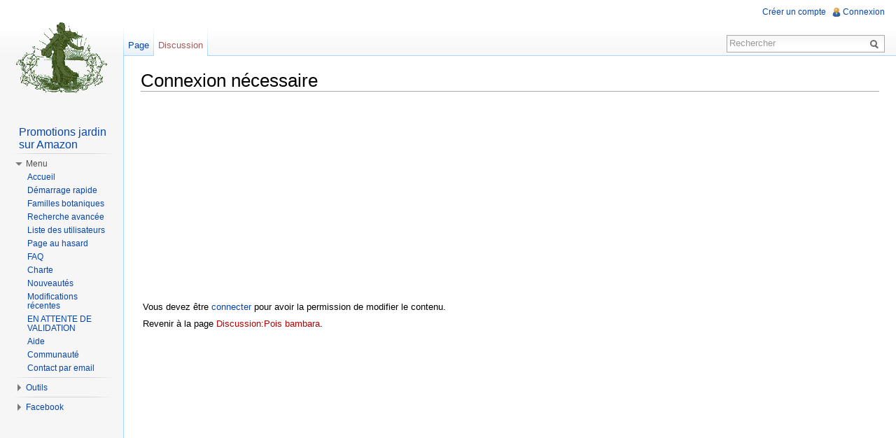

--- FILE ---
content_type: text/html; charset=utf-8
request_url: https://www.google.com/recaptcha/api2/aframe
body_size: 268
content:
<!DOCTYPE HTML><html><head><meta http-equiv="content-type" content="text/html; charset=UTF-8"></head><body><script nonce="omMx4x9ZLbWRBETXaE78WA">/** Anti-fraud and anti-abuse applications only. See google.com/recaptcha */ try{var clients={'sodar':'https://pagead2.googlesyndication.com/pagead/sodar?'};window.addEventListener("message",function(a){try{if(a.source===window.parent){var b=JSON.parse(a.data);var c=clients[b['id']];if(c){var d=document.createElement('img');d.src=c+b['params']+'&rc='+(localStorage.getItem("rc::a")?sessionStorage.getItem("rc::b"):"");window.document.body.appendChild(d);sessionStorage.setItem("rc::e",parseInt(sessionStorage.getItem("rc::e")||0)+1);localStorage.setItem("rc::h",'1765278112120');}}}catch(b){}});window.parent.postMessage("_grecaptcha_ready", "*");}catch(b){}</script></body></html>

--- FILE ---
content_type: text/javascript; charset=utf-8
request_url: https://www.semeur.fr/wiki/load.php?debug=false&lang=fr&modules=startup&only=scripts&skin=vector&*
body_size: 3575
content:
function isCompatible(ua){if(ua===undefined){ua=navigator.userAgent;}return!((ua.indexOf('MSIE')!==-1&&parseFloat(ua.split('MSIE')[1])<6)||(ua.indexOf('Firefox/')!==-1&&parseFloat(ua.split('Firefox/')[1])<3)||ua.match(/BlackBerry[^\/]*\/[1-5]\./)||ua.match(/webOS\/1\.[0-4]/)||ua.match(/PlayStation/i)||ua.match(/SymbianOS|Series60/)||ua.match(/NetFront/)||ua.match(/Opera Mini/)||ua.match(/S40OviBrowser/));}var startUp=function(){mw.config=new mw.Map(true);mw.loader.addSource({"local":{"loadScript":"/wiki/load.php","apiScript":"/wiki/api.php"}});mw.loader.register([["site","1448204660",[],"site"],["noscript","1448204660",[],"noscript"],["startup","1765277316",[],"startup"],["filepage","1448204660"],["user.groups","1448204660",[],"user"],["user","1448204660",[],"user"],["user.cssprefs","1448204660",["mediawiki.user"],"private"],["user.options","1448204660",[],"private"],["user.tokens","1448204660",[],"private"],["mediawiki.language.data","1764611302",["mediawiki.language.init"]],[
"skins.cologneblue","1448204660"],["skins.modern","1448204660"],["skins.monobook","1448204660"],["skins.vector","1448204660"],["skins.vector.beta","1448204660"],["skins.vector.js","1448204660",["jquery.delayedBind"]],["skins.vector.collapsibleNav","1765276299",["jquery.client","jquery.cookie","jquery.tabIndex"]],["jquery","1448204660"],["jquery.appear","1448204660"],["jquery.arrowSteps","1448204660"],["jquery.async","1448204660"],["jquery.autoEllipsis","1448204660",["jquery.highlightText"]],["jquery.badge","1448204660",["mediawiki.language"]],["jquery.byteLength","1448204660"],["jquery.byteLimit","1448204660",["jquery.byteLength"]],["jquery.checkboxShiftClick","1448204660"],["jquery.chosen","1448204660"],["jquery.client","1448204660"],["jquery.color","1448204660",["jquery.colorUtil"]],["jquery.colorUtil","1448204660"],["jquery.cookie","1448204660"],["jquery.delayedBind","1448204660"],["jquery.expandableField","1448204660",["jquery.delayedBind"]],["jquery.farbtastic","1448204660",[
"jquery.colorUtil"]],["jquery.footHovzer","1448204660"],["jquery.form","1448204660"],["jquery.getAttrs","1448204660"],["jquery.hidpi","1448204660"],["jquery.highlightText","1448204660",["jquery.mwExtension"]],["jquery.hoverIntent","1448204660"],["jquery.json","1448204660"],["jquery.localize","1448204660"],["jquery.makeCollapsible","1765276299"],["jquery.mockjax","1448204660"],["jquery.mw-jump","1448204660"],["jquery.mwExtension","1448204660"],["jquery.placeholder","1448204660"],["jquery.qunit","1448204660"],["jquery.qunit.completenessTest","1448204660",["jquery.qunit"]],["jquery.spinner","1448204660"],["jquery.jStorage","1448204660",["jquery.json"]],["jquery.suggestions","1448204660",["jquery.autoEllipsis"]],["jquery.tabIndex","1448204660"],["jquery.tablesorter","1448204660",["jquery.mwExtension","mediawiki.language.months"]],["jquery.textSelection","1448204660",["jquery.client"]],["jquery.validate","1448204660"],["jquery.xmldom","1448204660"],["jquery.tipsy","1448204660"],[
"jquery.ui.core","1448204660",["jquery"],"jquery.ui"],["jquery.ui.widget","1448204660",[],"jquery.ui"],["jquery.ui.mouse","1448204660",["jquery.ui.widget"],"jquery.ui"],["jquery.ui.position","1448204660",[],"jquery.ui"],["jquery.ui.draggable","1448204660",["jquery.ui.core","jquery.ui.mouse","jquery.ui.widget"],"jquery.ui"],["jquery.ui.droppable","1448204660",["jquery.ui.core","jquery.ui.mouse","jquery.ui.widget","jquery.ui.draggable"],"jquery.ui"],["jquery.ui.resizable","1448204660",["jquery.ui.core","jquery.ui.widget","jquery.ui.mouse"],"jquery.ui"],["jquery.ui.selectable","1448204660",["jquery.ui.core","jquery.ui.widget","jquery.ui.mouse"],"jquery.ui"],["jquery.ui.sortable","1448204660",["jquery.ui.core","jquery.ui.widget","jquery.ui.mouse"],"jquery.ui"],["jquery.ui.accordion","1448204660",["jquery.ui.core","jquery.ui.widget"],"jquery.ui"],["jquery.ui.autocomplete","1448204660",["jquery.ui.core","jquery.ui.widget","jquery.ui.position"],"jquery.ui"],["jquery.ui.button","1448204660",[
"jquery.ui.core","jquery.ui.widget"],"jquery.ui"],["jquery.ui.datepicker","1448204660",["jquery.ui.core"],"jquery.ui"],["jquery.ui.dialog","1448204660",["jquery.ui.core","jquery.ui.widget","jquery.ui.button","jquery.ui.draggable","jquery.ui.mouse","jquery.ui.position","jquery.ui.resizable"],"jquery.ui"],["jquery.ui.progressbar","1448204660",["jquery.ui.core","jquery.ui.widget"],"jquery.ui"],["jquery.ui.slider","1448204660",["jquery.ui.core","jquery.ui.widget","jquery.ui.mouse"],"jquery.ui"],["jquery.ui.tabs","1448204660",["jquery.ui.core","jquery.ui.widget"],"jquery.ui"],["jquery.effects.core","1448204660",["jquery"],"jquery.ui"],["jquery.effects.blind","1448204660",["jquery.effects.core"],"jquery.ui"],["jquery.effects.bounce","1448204660",["jquery.effects.core"],"jquery.ui"],["jquery.effects.clip","1448204660",["jquery.effects.core"],"jquery.ui"],["jquery.effects.drop","1448204660",["jquery.effects.core"],"jquery.ui"],["jquery.effects.explode","1448204660",["jquery.effects.core"],
"jquery.ui"],["jquery.effects.fade","1448204660",["jquery.effects.core"],"jquery.ui"],["jquery.effects.fold","1448204660",["jquery.effects.core"],"jquery.ui"],["jquery.effects.highlight","1448204660",["jquery.effects.core"],"jquery.ui"],["jquery.effects.pulsate","1448204660",["jquery.effects.core"],"jquery.ui"],["jquery.effects.scale","1448204660",["jquery.effects.core"],"jquery.ui"],["jquery.effects.shake","1448204660",["jquery.effects.core"],"jquery.ui"],["jquery.effects.slide","1448204660",["jquery.effects.core"],"jquery.ui"],["jquery.effects.transfer","1448204660",["jquery.effects.core"],"jquery.ui"],["mediawiki","1448204660"],["mediawiki.api","1448204660",["mediawiki.util"]],["mediawiki.api.category","1448204660",["mediawiki.api","mediawiki.Title"]],["mediawiki.api.edit","1448204660",["mediawiki.api","mediawiki.Title"]],["mediawiki.api.login","1448204660",["mediawiki.api"]],["mediawiki.api.parse","1448204660",["mediawiki.api"]],["mediawiki.api.watch","1448204660",["mediawiki.api",
"user.tokens"]],["mediawiki.icon","1448204660"],["mediawiki.debug","1448204660",["jquery.footHovzer"]],["mediawiki.debug.init","1448204660",["mediawiki.debug"]],["mediawiki.inspect","1448204660",["jquery.byteLength","jquery.json"]],["mediawiki.feedback","1448204660",["mediawiki.api.edit","mediawiki.Title","mediawiki.jqueryMsg","jquery.ui.dialog"]],["mediawiki.hidpi","1448204660",["jquery.hidpi"]],["mediawiki.htmlform","1448204660"],["mediawiki.notification","1448204660",["mediawiki.page.startup"]],["mediawiki.notify","1448204660"],["mediawiki.searchSuggest","1765276299",["jquery.autoEllipsis","jquery.client","jquery.placeholder","jquery.suggestions","mediawiki.api"]],["mediawiki.Title","1448204660",["jquery.byteLength","mediawiki.util"]],["mediawiki.Uri","1448204660"],["mediawiki.user","1448204660",["jquery.cookie","mediawiki.api","user.options","user.tokens"]],["mediawiki.util","1765276299",["jquery.client","jquery.cookie","jquery.mwExtension","mediawiki.notify"]],[
"mediawiki.action.edit","1448204660",["mediawiki.action.edit.styles","jquery.textSelection","jquery.byteLimit"]],["mediawiki.action.edit.styles","1448204660"],["mediawiki.action.edit.collapsibleFooter","1448204660",["jquery.makeCollapsible","mediawiki.icon"]],["mediawiki.action.edit.preview","1448204660",["jquery.form","jquery.spinner","mediawiki.action.history.diff"]],["mediawiki.action.history","1448204660",[],"mediawiki.action.history"],["mediawiki.action.history.diff","1448204660",[],"mediawiki.action.history"],["mediawiki.action.view.dblClickEdit","1448204660",["mediawiki.util","mediawiki.page.startup"]],["mediawiki.action.view.metadata","1765277316"],["mediawiki.action.view.postEdit","1765276299",["jquery.cookie","mediawiki.jqueryMsg"]],["mediawiki.action.view.rightClickEdit","1448204660"],["mediawiki.action.edit.editWarning","1448204660"],["mediawiki.action.watch.ajax","1448204660",["mediawiki.page.watch.ajax"]],["mediawiki.language","1448204660",["mediawiki.language.data",
"mediawiki.cldr"]],["mediawiki.cldr","1448204660",["mediawiki.libs.pluralruleparser"]],["mediawiki.libs.pluralruleparser","1448204660"],["mediawiki.language.init","1448204660"],["mediawiki.jqueryMsg","1448204660",["mediawiki.util","mediawiki.language"]],["mediawiki.language.months","1448204660",["mediawiki.language"]],["mediawiki.libs.jpegmeta","1448204660"],["mediawiki.page.gallery","1448204660"],["mediawiki.page.ready","1448204660",["jquery.checkboxShiftClick","jquery.makeCollapsible","jquery.placeholder","jquery.mw-jump","mediawiki.util"]],["mediawiki.page.startup","1448204660",["jquery.client","mediawiki.util"]],["mediawiki.page.patrol.ajax","1448204660",["mediawiki.page.startup","mediawiki.api","mediawiki.util","mediawiki.Title","mediawiki.notify","jquery.spinner","user.tokens"]],["mediawiki.page.watch.ajax","1448204660",["mediawiki.page.startup","mediawiki.api.watch","mediawiki.util","mediawiki.notify","jquery.mwExtension"]],["mediawiki.page.image.pagination","1448204660",[
"jquery.spinner"]],["mediawiki.special","1448204660"],["mediawiki.special.block","1448204660",["mediawiki.util"]],["mediawiki.special.changeemail","1448204660",["mediawiki.util"]],["mediawiki.special.changeslist","1448204660"],["mediawiki.special.changeslist.enhanced","1448204660"],["mediawiki.special.movePage","1448204660",["jquery.byteLimit"]],["mediawiki.special.pagesWithProp","1448204660"],["mediawiki.special.preferences","1448204660"],["mediawiki.special.recentchanges","1448204660",["mediawiki.special"]],["mediawiki.special.search","1448204660"],["mediawiki.special.undelete","1448204660"],["mediawiki.special.upload","1448204660",["mediawiki.libs.jpegmeta","mediawiki.util"]],["mediawiki.special.userlogin","1448204660"],["mediawiki.special.createaccount","1448204660"],["mediawiki.special.createaccount.js","1448204660",["mediawiki.jqueryMsg"]],["mediawiki.special.javaScriptTest","1448204660",["jquery.qunit"]],["mediawiki.tests.qunit.testrunner","1448204660",["jquery.getAttrs",
"jquery.qunit","jquery.qunit.completenessTest","mediawiki.page.startup","mediawiki.page.ready"]],["mediawiki.legacy.ajax","1448204660",["mediawiki.util","mediawiki.legacy.wikibits"]],["mediawiki.legacy.commonPrint","1448204660"],["mediawiki.legacy.config","1448204660",["mediawiki.legacy.wikibits"]],["mediawiki.legacy.protect","1448204660",["jquery.byteLimit"]],["mediawiki.legacy.shared","1448204660"],["mediawiki.legacy.oldshared","1448204660"],["mediawiki.legacy.upload","1448204660",["jquery.spinner","mediawiki.api","mediawiki.Title","mediawiki.util"]],["mediawiki.legacy.wikibits","1448204660",["mediawiki.util"]],["mediawiki.ui","1448204660"],["ext.semeur","1569584325"],["ext.categoryTree","1448204660"],["ext.categoryTree.css","1448204660"],["mobile.templates","1448204660"],["mobile.loggingSchemas","1448204660",["mobile.startup"]],["mobile.file.scripts","1448204660",["mobile.startup"]],["mobile.styles.page","1448204660",["mobile.startup"]],["mobile.pagelist.styles","1448204660"],[
"mobile.styles","1448204660"],["mobile.styles.beta","1448204660"],["mobile.head","1448204660"],["mobile.startup","1448204660",["mobile.head","mobile.templates"]],["mobile.editor","1448204660",["mobile.stable","mobile.templates","jquery.cookie"]],["mobile.uploads","1448204660",["mobile.stable","mobile.templates"]],["mobile.beta.common","1448204660",["mobile.stable.common","mobile.loggingSchemas","mobile.templates"]],["mobile.keepgoing","1448204660",["mobile.beta","mobile.templates"]],["mobile.geonotahack","1448204660",["mobile.startup","mobile.loggingSchemas"]],["mobile.beta","1448204660",["mobile.stable","mobile.beta.common"]],["mobile.talk","1448204660",["mobile.beta","mobile.templates"]],["mobile.alpha","1448204660",["mobile.stable","mobile.beta","mobile.templates"]],["mobile.toast.styles","1448204660"],["mobile.stable.styles","1448204660"],["mobile.stable.common","1448204660",["mobile.startup","mobile.toast.styles","mediawiki.jqueryMsg","mediawiki.util","mobile.templates"]],[
"mobile.stable","1448204660",["mobile.startup","mobile.stable.common","mediawiki.util","mobile.stable.styles","mobile.templates","mediawiki.language"]],["mobile.desktop","1448204660",["jquery.cookie"]],["mobile.nearby.styles","1448204660"],["mobile.nearby.beta","1448204660",["mobile.stable.common","mobile.nearby","mobile.beta.common"]],["mobile.nearby","1448204660",["mobile.stable.common","mobile.nearby.styles","jquery.json","mediawiki.language","mobile.templates","mobile.loggingSchemas"]],["mobile.nearby.scripts","1448204660",["mobile.nearby"]],["mobile.notifications.overlay","1448204660",["mobile.stable"]],["mobile.uploads.scripts","1448204660",["mobile.stable.styles","mobile.stable.common","mobile.uploads","mobile.templates"]],["mobile.mobilediff.scripts","1448204660",["mobile.loggingSchemas","mobile.stable.common"]],["mobile.mobilediff.scripts.beta.head","1448204660",["mobile.head"]]]);mw.config.set({"wgLoadScript":"/wiki/load.php","debug":false,"skin":"vector","stylepath":
"/wiki/skins","wgUrlProtocols":"http\\:\\/\\/|https\\:\\/\\/|ftp\\:\\/\\/|ftps\\:\\/\\/|ssh\\:\\/\\/|sftp\\:\\/\\/|irc\\:\\/\\/|ircs\\:\\/\\/|xmpp\\:|sip\\:|sips\\:|gopher\\:\\/\\/|telnet\\:\\/\\/|nntp\\:\\/\\/|worldwind\\:\\/\\/|mailto\\:|tel\\:|sms\\:|news\\:|svn\\:\\/\\/|git\\:\\/\\/|mms\\:\\/\\/|bitcoin\\:|magnet\\:|urn\\:|geo\\:|\\/\\/","wgArticlePath":"/wiki/index.php?title=$1","wgScriptPath":"/wiki","wgScriptExtension":".php","wgScript":"/wiki/index.php","wgVariantArticlePath":false,"wgActionPaths":{},"wgServer":"https://www.semeur.fr","wgUserLanguage":"fr","wgContentLanguage":"fr","wgVersion":"1.22.5","wgEnableAPI":true,"wgEnableWriteAPI":true,"wgMainPageTitle":"Accueil","wgFormattedNamespaces":{"-2":"Média","-1":"Spécial","0":"","1":"Discussion","2":"Utilisateur","3":"Discussion utilisateur","4":"semeur","5":"Discussion semeur","6":"Fichier","7":"Discussion fichier","8":"MediaWiki","9":"Discussion MediaWiki","10":"Modèle","11":"Discussion modèle","12":"Aide","13":
"Discussion aide","14":"Catégorie","15":"Discussion catégorie","274":"Widget","275":"Widget talk"},"wgNamespaceIds":{"média":-2,"spécial":-1,"":0,"discussion":1,"utilisateur":2,"discussion_utilisateur":3,"semeur":4,"discussion_semeur":5,"fichier":6,"discussion_fichier":7,"mediawiki":8,"discussion_mediawiki":9,"modèle":10,"discussion_modèle":11,"aide":12,"discussion_aide":13,"catégorie":14,"discussion_catégorie":15,"widget":274,"widget_talk":275,"discuter":1,"discussion_image":7,"image":6,"image_talk":7,"media":-2,"special":-1,"talk":1,"user":2,"user_talk":3,"project":4,"project_talk":5,"file":6,"file_talk":7,"mediawiki_talk":9,"template":10,"template_talk":11,"help":12,"help_talk":13,"category":14,"category_talk":15},"wgSiteName":"semeur","wgFileExtensions":["png","jpg","jpeg","PNG","JPG","JPEG"],"wgDBname":"yatse6pnsemeur","wgFileCanRotate":true,"wgAvailableSkins":{"modern":"Modern","monobook":"MonoBook","cologneblue":"CologneBlue","vector":"Vector"},"wgExtensionAssetsPath":
"/wiki/extensions","wgCookiePrefix":"yatse6pnsemeur","wgResourceLoaderMaxQueryLength":-1,"wgCaseSensitiveNamespaces":[],"wgLegalTitleChars":" %!\"$\u0026'()*,\\-./0-9:;=?@A-Z\\\\\\^_`a-z~+\\u0080-\\uFFFF","wgStopMobileRedirectCookie":{"name":"stopMobileRedirect","duration":180,"domain":".semeur.fr","path":"/"},"wgMFNearbyEndpoint":"","wgMFNearbyNamespace":0});};if(isCompatible()){document.write("\u003Cscript src=\"/wiki/load.php?debug=false\u0026amp;lang=fr\u0026amp;modules=jquery%2Cmediawiki\u0026amp;only=scripts\u0026amp;skin=vector\u0026amp;version=20140914T223356Z\"\u003E\u003C/script\u003E");}delete isCompatible;
/* cache key: yatse6pnsemeur:resourceloader:filter:minify-js:7:011c1f010d477ecc96ecbe3eb85d7e0d */

--- FILE ---
content_type: text/javascript; charset=utf-8
request_url: https://www.semeur.fr/wiki/load.php?debug=false&lang=fr&modules=jquery.autoEllipsis%2CcheckboxShiftClick%2Chidpi%2ChighlightText%2CmakeCollapsible%2Cmw-jump%2Cplaceholder%2Csuggestions%2CtabIndex%7Cmediawiki.api%2Chidpi%2CsearchSuggest%2Cuser%7Cmediawiki.page.ready%7Cskins.vector.collapsibleNav&skin=vector&version=20251209T103139Z&*
body_size: 10243
content:
mw.loader.implement("jquery.autoEllipsis",function(){(function($){var cache={},matchTextCache={};$.fn.autoEllipsis=function(options){options=$.extend({position:'center',tooltip:false,restoreText:false,hasSpan:false,matchText:null},options);return this.each(function(){var $trimmableText,text,trimmableText,w,pw,l,r,i,side,m,$container=$(this);if(options.restoreText){if(!$container.data('autoEllipsis.originalText')){$container.data('autoEllipsis.originalText',$container.text());}else{$container.text($container.data('autoEllipsis.originalText'));}}if(options.hasSpan){$trimmableText=$container.children(options.selector);}else{$trimmableText=$('<span>').css('whiteSpace','nowrap').text($container.text());$container.empty().append($trimmableText);}text=$container.text();trimmableText=$trimmableText.text();w=$container.width();pw=0;if(options.matchText){if(!(text in matchTextCache)){matchTextCache[text]={};}if(!(options.matchText in matchTextCache[text])){matchTextCache[text][options.matchText]
={};}if(!(w in matchTextCache[text][options.matchText])){matchTextCache[text][options.matchText][w]={};}if(options.position in matchTextCache[text][options.matchText][w]){$container.html(matchTextCache[text][options.matchText][w][options.position]);if(options.tooltip){$container.attr('title',text);}return;}}else{if(!(text in cache)){cache[text]={};}if(!(w in cache[text])){cache[text][w]={};}if(options.position in cache[text][w]){$container.html(cache[text][w][options.position]);if(options.tooltip){$container.attr('title',text);}return;}}if($trimmableText.width()+pw>w){switch(options.position){case'right':l=0;r=trimmableText.length;do{m=Math.ceil((l+r)/2);$trimmableText.text(trimmableText.substr(0,m)+'...');if($trimmableText.width()+pw>w){r=m-1;}else{l=m;}}while(l<r);$trimmableText.text(trimmableText.substr(0,l)+'...');break;case'center':i=[Math.round(trimmableText.length/2),Math.round(trimmableText.length/2)];side=1;while($trimmableText.outerWidth()+pw>w&&i[0]>0){$trimmableText.text(
trimmableText.substr(0,i[0])+'...'+trimmableText.substr(i[1]));if(side===0){i[0]--;side=1;}else{i[1]++;side=0;}}break;case'left':r=0;while($trimmableText.outerWidth()+pw>w&&r<trimmableText.length){$trimmableText.text('...'+trimmableText.substr(r));r++;}break;}}if(options.tooltip){$container.attr('title',text);}if(options.matchText){$container.highlightText(options.matchText);matchTextCache[text][options.matchText][w][options.position]=$container.html();}else{cache[text][w][options.position]=$container.html();}});};}(jQuery));;},{},{});mw.loader.implement("jquery.checkboxShiftClick",function(){(function($){$.fn.checkboxShiftClick=function(){var prevCheckbox=null,$box=this;$box.click(function(e){if(prevCheckbox!==null&&e.shiftKey){$box.slice(Math.min($box.index(prevCheckbox),$box.index(e.target)),Math.max($box.index(prevCheckbox),$box.index(e.target))+1).filter(function(){return!this.disabled;}).prop('checked',!!e.target.checked);}prevCheckbox=e.target;});return $box;};}(jQuery));;},{},{
});mw.loader.implement("jquery.hidpi",function(){(function($){$.devicePixelRatio=function(){if(window.devicePixelRatio!==undefined){return window.devicePixelRatio;}else if(window.msMatchMedia!==undefined){if(window.msMatchMedia('(min-resolution: 192dpi)').matches){return 2;}else if(window.msMatchMedia('(min-resolution: 144dpi)').matches){return 1.5;}else{return 1;}}else{return 1;}};$.fn.hidpi=function(){var $target=this,devicePixelRatio=$.devicePixelRatio(),testImage=new Image();if(devicePixelRatio>1&&testImage.srcset===undefined){$target.find('img').each(function(){var $img=$(this),srcset=$img.attr('srcset'),match;if(typeof srcset==='string'&&srcset!==''){match=$.matchSrcSet(devicePixelRatio,srcset);if(match!==null){$img.attr('src',match);}}});}return $target;};$.matchSrcSet=function(devicePixelRatio,srcset){var candidates,candidate,bits,src,i,ratioStr,ratio,selectedRatio=1,selectedSrc=null;candidates=srcset.split(/ *, */);for(i=0;i<candidates.length;i++){candidate=candidates[i];bits=
candidate.split(/ +/);src=bits[0];if(bits.length>1&&bits[1].charAt(bits[1].length-1)==='x'){ratioStr=bits[1].substr(0,bits[1].length-1);ratio=parseFloat(ratioStr);if(ratio<=devicePixelRatio&&ratio>selectedRatio){selectedRatio=ratio;selectedSrc=src;}}}return selectedSrc;};}(jQuery));;},{},{});mw.loader.implement("jquery.highlightText",function(){(function($){$.highlightText={splitAndHighlight:function(node,pat){var i,patArray=pat.split(' ');for(i=0;i<patArray.length;i++){if(patArray[i].length===0){continue;}$.highlightText.innerHighlight(node,patArray[i]);}return node;},innerHighlight:function(node,pat){var i,match,pos,spannode,middlebit,middleclone;if(node.nodeType===3){match=node.data.match(new RegExp('(^|\\s)'+$.escapeRE(pat),'i'));if(match){pos=match.index+match[1].length;spannode=document.createElement('span');spannode.className='highlight';middlebit=node.splitText(pos);middlebit.splitText(pat.length);middleclone=middlebit.cloneNode(true);spannode.appendChild(middleclone);middlebit
.parentNode.replaceChild(spannode,middlebit);}}else if(node.nodeType===1&&node.childNodes&&!/(script|style)/i.test(node.tagName)&&!(node.tagName.toLowerCase()==='span'&&node.className.match(/\bhighlight/))){for(i=0;i<node.childNodes.length;++i){$.highlightText.innerHighlight(node.childNodes[i],pat);}}}};$.fn.highlightText=function(matchString){return this.each(function(){var $el=$(this);$el.data('highlightText',{originalText:$el.text()});$.highlightText.splitAndHighlight(this,matchString);});};}(jQuery));;},{},{});mw.loader.implement("jquery.makeCollapsible",function(){(function($,mw){var lpx='jquery.makeCollapsible> ';function toggleElement($collapsible,action,$defaultToggle,options){var $collapsibleContent,$containers,hookCallback;options=options||{};if(!$collapsible.jquery){return;}if(action!=='expand'&&action!=='collapse'){return;}if($defaultToggle===undefined){$defaultToggle=null;}if($defaultToggle!==null&&!$defaultToggle.jquery){return;}$collapsible.trigger(action==='expand'?
'beforeExpand.mw-collapsible':'beforeCollapse.mw-collapsible');hookCallback=function(){$collapsible.trigger(action==='expand'?'afterExpand.mw-collapsible':'afterCollapse.mw-collapsible');};if(!options.plainMode&&$collapsible.is('table')){$containers=$collapsible.find('> tbody > tr');if($defaultToggle){$containers=$containers.not($defaultToggle.closest('tr'));}if(action==='collapse'){if(options.instantHide){$containers.hide();hookCallback();}else{$containers.stop(true,true).fadeOut().promise().done(hookCallback);}}else{$containers.stop(true,true).fadeIn().promise().done(hookCallback);}}else if(!options.plainMode&&($collapsible.is('ul')||$collapsible.is('ol'))){$containers=$collapsible.find('> li');if($defaultToggle){$containers=$containers.not($defaultToggle.parent());}if(action==='collapse'){if(options.instantHide){$containers.hide();hookCallback();}else{$containers.stop(true,true).slideUp().promise().done(hookCallback);}}else{$containers.stop(true,true).slideDown().promise().done(
hookCallback);}}else{$collapsibleContent=$collapsible.find('> .mw-collapsible-content');if(!options.plainMode&&$collapsibleContent.length){if(action==='collapse'){if(options.instantHide){$collapsibleContent.hide();hookCallback();}else{$collapsibleContent.slideUp().promise().done(hookCallback);}}else{$collapsibleContent.slideDown().promise().done(hookCallback);}}else{if(action==='collapse'){if(options.instantHide){$collapsible.hide();hookCallback();}else{if($collapsible.is('tr')||$collapsible.is('td')||$collapsible.is('th')){$collapsible.fadeOut().promise().done(hookCallback);}else{$collapsible.slideUp().promise().done(hookCallback);}}}else{if($collapsible.is('tr')||$collapsible.is('td')||$collapsible.is('th')){$collapsible.fadeIn().promise().done(hookCallback);}else{$collapsible.slideDown().promise().done(hookCallback);}}}}}function togglingHandler($toggle,$collapsible,e,options){var wasCollapsed,$textContainer,collapseText,expandText;if(options===undefined){options={};}if(e){if(e.type
==='click'&&options.linksPassthru&&$.nodeName(e.target,'a')){return;}else if(e.type==='keypress'&&e.which!==13&&e.which!==32){return;}else{e.preventDefault();e.stopPropagation();}}if(options.wasCollapsed!==undefined){wasCollapsed=options.wasCollapsed;}else{wasCollapsed=$collapsible.hasClass('mw-collapsed');}$collapsible.toggleClass('mw-collapsed',!wasCollapsed);if(options.toggleClasses){$toggle.toggleClass('mw-collapsible-toggle-collapsed',!wasCollapsed).toggleClass('mw-collapsible-toggle-expanded',wasCollapsed);}if(options.toggleText){collapseText=options.toggleText.collapseText;expandText=options.toggleText.expandText;$textContainer=$toggle.find('> a');if(!$textContainer.length){$textContainer=$toggle;}$textContainer.text(wasCollapsed?collapseText:expandText);}toggleElement($collapsible,wasCollapsed?'expand':'collapse',$toggle,options);}$.fn.makeCollapsible=function(options){if(options===undefined){options={};}return this.each(function(){var $collapsible,collapseText,expandText,
$toggle,actionHandler,buildDefaultToggleLink,premadeToggleHandler,$toggleLink,$firstItem,collapsibleId,$customTogglers,firstval;$collapsible=$(this).addClass('mw-collapsible');if($collapsible.data('mw-made-collapsible')){return;}else{$collapsible.data('mw-made-collapsible',true);}collapseText=options.collapseText||$collapsible.attr('data-collapsetext')||mw.msg('collapsible-collapse');expandText=options.expandText||$collapsible.attr('data-expandtext')||mw.msg('collapsible-expand');actionHandler=function(e,opts){var defaultOpts={toggleClasses:true,toggleText:{collapseText:collapseText,expandText:expandText}};opts=$.extend(defaultOpts,options,opts);togglingHandler($(this),$collapsible,e,opts);};buildDefaultToggleLink=function(){return $('<a href="#"></a>').text(collapseText).wrap('<span class="mw-collapsible-toggle"></span>').parent().prepend('&nbsp;[').append(']&nbsp;').on('click.mw-collapsible keypress.mw-collapsible',actionHandler);};premadeToggleHandler=function(e,opts){var defaultOpts
={toggleClasses:true,linksPassthru:true};opts=$.extend(defaultOpts,options,opts);togglingHandler($(this),$collapsible,e,opts);};if(options.$customTogglers){$customTogglers=$(options.$customTogglers);}else{collapsibleId=$collapsible.attr('id')||'';if(collapsibleId.indexOf('mw-customcollapsible-')===0){mw.log(lpx+'Found custom collapsible: #'+collapsibleId);$customTogglers=$('.'+collapsibleId.replace('mw-customcollapsible','mw-customtoggle'));if(!$customTogglers.length){mw.log(lpx+'#'+collapsibleId+': Missing toggler!');}}}if($customTogglers&&$customTogglers.length){actionHandler=function(e,opts){var defaultOpts={};opts=$.extend(defaultOpts,options,opts);togglingHandler($(this),$collapsible,e,opts);};$toggleLink=$customTogglers;$toggleLink.on('click.mw-collapsible keypress.mw-collapsible',actionHandler);}else{if($collapsible.is('table')){$firstItem=$collapsible.find('tr:first th, tr:first td');$toggle=$firstItem.find('> .mw-collapsible-toggle');if(!$toggle.length){$toggleLink=
buildDefaultToggleLink().prependTo($firstItem.eq(-1));}else{actionHandler=premadeToggleHandler;$toggleLink=$toggle.on('click.mw-collapsible keypress.mw-collapsible',actionHandler);}}else if($collapsible.is('ul')||$collapsible.is('ol')){$firstItem=$collapsible.find('li:first');$toggle=$firstItem.find('> .mw-collapsible-toggle');if(!$toggle.length){firstval=$firstItem.attr('value');if(firstval===undefined||!firstval||firstval==='-1'||firstval===-1){$firstItem.attr('value','1');}$toggleLink=buildDefaultToggleLink();$toggleLink.wrap('<li class="mw-collapsible-toggle-li"></li>').parent().prependTo($collapsible);}else{actionHandler=premadeToggleHandler;$toggleLink=$toggle.on('click.mw-collapsible keypress.mw-collapsible',actionHandler);}}else{$toggle=$collapsible.find('> .mw-collapsible-toggle');if(!$collapsible.find('> .mw-collapsible-content').length){$collapsible.wrapInner('<div class="mw-collapsible-content"></div>');}if(!$toggle.length){$toggleLink=buildDefaultToggleLink().prependTo(
$collapsible);}else{actionHandler=premadeToggleHandler;$toggleLink=$toggle.on('click.mw-collapsible keypress.mw-collapsible',actionHandler);}}}$toggleLink.prop('tabIndex',0);if(options.collapsed||$collapsible.hasClass('mw-collapsed')){actionHandler.call($toggleLink.get(0),null,{instantHide:true,wasCollapsed:false});}});};}(jQuery,mediaWiki));;},{"css":[".mw-collapsible-toggle{float:right} li .mw-collapsible-toggle{float:none} .mw-collapsible-toggle-li{list-style:none}\n/* cache key: yatse6pnsemeur:resourceloader:filter:minify-css:7:4250852ed2349a0d4d0fc6509a3e7d4c */"]},{"collapsible-expand":"afficher","collapsible-collapse":"masquer"});mw.loader.implement("jquery.mw-jump",function(){jQuery(function($){$('.mw-jump').on('focus blur','a',function(e){if(e.type==='blur'||e.type==='focusout'){$(this).closest('.mw-jump').css({height:0});}else{$(this).closest('.mw-jump').css({height:'auto'});}});});;},{},{});mw.loader.implement("jquery.placeholder",function(){(function($){$.fn.placeholder=
function(text){var hasArg=arguments.length;return this.each(function(){var placeholder,$input;if(hasArg){this.setAttribute('placeholder',text);}if(this.placeholder&&'placeholder'in document.createElement(this.tagName)){return;}placeholder=hasArg?text:this.getAttribute('placeholder');$input=$(this);if(this.value===''||this.value===placeholder){$input.addClass('placeholder').val(placeholder);}$input.blur(function(){if(this.value===''){this.value=placeholder;$input.addClass('placeholder');}}).on('focus drop keydown paste',function(e){if($input.hasClass('placeholder')){if(e.type==='drop'&&e.originalEvent.dataTransfer){try{this.value=e.originalEvent.dataTransfer.getData('text/plain');}catch(exception){this.value=e.originalEvent.dataTransfer.getData('text');}e.preventDefault();}else{this.value='';}$input.removeClass('placeholder');}});if(this.form){$(this.form).submit(function(){if($input.hasClass('placeholder')){$input.val('').removeClass('placeholder');}});}});};}(jQuery));;},{},{});mw.
loader.implement("jquery.suggestions",function(){(function($){$.suggestions={cancel:function(context){if(context.data.timerID!==null){clearTimeout(context.data.timerID);}if($.isFunction(context.config.cancel)){context.config.cancel.call(context.data.$textbox);}},restore:function(context){context.data.$textbox.val(context.data.prevText);},update:function(context,delayed){function maybeFetch(){if(context.data.$textbox.val().length===0){context.data.$container.hide();context.data.prevText='';}else if(context.data.$textbox.val()!==context.data.prevText||!context.data.$container.is(':visible')){if(typeof context.config.fetch==='function'){context.data.prevText=context.data.$textbox.val();context.config.fetch.call(context.data.$textbox,context.data.$textbox.val());}}}$.suggestions.cancel(context);if(delayed){context.data.timerID=setTimeout(maybeFetch,context.config.delay);}else{maybeFetch();}$.suggestions.special(context);},special:function(context){if(typeof context.config.special.render===
'function'){setTimeout(function(){var $special=context.data.$container.find('.suggestions-special');context.config.special.render.call($special,context.data.$textbox.val(),context);},1);}},configure:function(context,property,value){var newCSS,$autoEllipseMe,$result,$results,childrenWidth,i,expWidth,matchedText,maxWidth,text;switch(property){case'fetch':case'cancel':case'special':case'result':case'$region':case'expandFrom':context.config[property]=value;break;case'suggestions':context.config[property]=value;if(context.data!==undefined){if(context.data.$textbox.val().length===0){context.data.$container.hide();}else{context.data.$container.show();newCSS={top:context.config.$region.offset().top+context.config.$region.outerHeight(),bottom:'auto',width:context.config.$region.outerWidth(),height:'auto'};context.config.expandFrom=(function(expandFrom){var regionWidth,docWidth,regionCenter,docCenter,docDir=$(document.documentElement).css('direction'),$region=context.config.$region;if(context.
config.positionFromLeft){expandFrom='left';}else if($.inArray(expandFrom,['left','right','start','end','auto'])===-1){expandFrom='auto';}if(expandFrom==='auto'){if($region.data('searchsuggest-expand-dir')){expandFrom=$region.data('searchsuggest-expand-dir');}else{regionWidth=$region.outerWidth();docWidth=$(document).width();if((regionWidth/docWidth)>0.85){expandFrom='start';}else{regionCenter=$region.offset().left+regionWidth/2;docCenter=docWidth/2;if(Math.abs(regionCenter-docCenter)/docCenter<0.10){expandFrom='start';}else{expandFrom=regionCenter>docCenter?'right':'left';}}}}if(expandFrom==='start'){expandFrom=docDir==='rtl'?'right':'left';}else if(expandFrom==='end'){expandFrom=docDir==='rtl'?'left':'right';}return expandFrom;}(context.config.expandFrom));if(context.config.expandFrom==='left'){newCSS.left=context.config.$region.offset().left;newCSS.right='auto';}else{newCSS.left='auto';newCSS.right=$(document).width()-(context.config.$region.offset().left+context.config.$region.
outerWidth());}context.data.$container.css(newCSS);$results=context.data.$container.children('.suggestions-results');$results.empty();expWidth=-1;$autoEllipseMe=$([]);matchedText=null;for(i=0;i<context.config.suggestions.length;i++){text=context.config.suggestions[i];$result=$('<div>').addClass('suggestions-result').attr('rel',i).data('text',context.config.suggestions[i]).mousemove(function(){context.data.selectedWithMouse=true;$.suggestions.highlight(context,$(this).closest('.suggestions-results .suggestions-result'),false);}).appendTo($results);if(typeof context.config.result.render==='function'){context.config.result.render.call($result,context.config.suggestions[i],context);}else{$result.append($('<span>').css('whiteSpace','nowrap').text(text));}if(context.config.highlightInput){matchedText=context.data.prevText;}childrenWidth=$result.children().outerWidth();if(childrenWidth>$result.width()&&childrenWidth>expWidth){expWidth=childrenWidth+(context.data.$container.width()-$result.
width());}$autoEllipseMe=$autoEllipseMe.add($result);}if(expWidth>context.data.$container.width()){maxWidth=context.config.maxExpandFactor*context.data.$textbox.width();context.data.$container.width(Math.min(expWidth,maxWidth));}$autoEllipseMe.autoEllipsis({hasSpan:true,tooltip:true,matchText:matchedText});}}break;case'maxRows':context.config[property]=Math.max(1,Math.min(100,value));break;case'delay':context.config[property]=Math.max(0,Math.min(1200,value));break;case'maxExpandFactor':context.config[property]=Math.max(1,value);break;case'submitOnClick':case'positionFromLeft':case'highlightInput':context.config[property]=value?true:false;break;}},highlight:function(context,result,updateTextbox){var selected=context.data.$container.find('.suggestions-result-current');if(!result.get||selected.get(0)!==result.get(0)){if(result==='prev'){if(selected.hasClass('suggestions-special')){result=context.data.$container.find('.suggestions-result:last');}else{result=selected.prev();if(!(result.
length&&result.hasClass('suggestions-result'))){result=selected.parents('.suggestions-results > *').prev().find('.suggestions-result').eq(0);}if(selected.length===0){if(context.data.$container.find('.suggestions-special').html()!==''){result=context.data.$container.find('.suggestions-special');}else{result=context.data.$container.find('.suggestions-results .suggestions-result:last');}}}}else if(result==='next'){if(selected.length===0){result=context.data.$container.find('.suggestions-results .suggestions-result:first');if(result.length===0&&context.data.$container.find('.suggestions-special').html()!==''){result=context.data.$container.find('.suggestions-special');}}else{result=selected.next();if(!(result.length&&result.hasClass('suggestions-result'))){result=selected.parents('.suggestions-results > *').next().find('.suggestions-result').eq(0);}if(selected.hasClass('suggestions-special')){result=$([]);}else if(result.length===0&&context.data.$container.find('.suggestions-special').html
()!==''){result=context.data.$container.find('.suggestions-special');}}}selected.removeClass('suggestions-result-current');result.addClass('suggestions-result-current');}if(updateTextbox){if(result.length===0||result.is('.suggestions-special')){$.suggestions.restore(context);}else{context.data.$textbox.val(result.data('text'));context.data.$textbox.change();}context.data.$textbox.trigger('change');}},keypress:function(e,context,key){var selected,wasVisible=context.data.$container.is(':visible'),preventDefault=false;switch(key){case 40:if(wasVisible){$.suggestions.highlight(context,'next',true);context.data.selectedWithMouse=false;}else{$.suggestions.update(context,false);}preventDefault=true;break;case 38:if(wasVisible){$.suggestions.highlight(context,'prev',true);context.data.selectedWithMouse=false;}preventDefault=wasVisible;break;case 27:context.data.$container.hide();$.suggestions.restore(context);$.suggestions.cancel(context);context.data.$textbox.trigger('change');preventDefault=
wasVisible;break;case 13:context.data.$container.hide();preventDefault=wasVisible;selected=context.data.$container.find('.suggestions-result-current');if(selected.length===0||context.data.selectedWithMouse){$.suggestions.cancel(context);context.config.$region.closest('form').submit();}else if(selected.is('.suggestions-special')){if(typeof context.config.special.select==='function'){context.config.special.select.call(selected,context.data.$textbox);}}else{if(typeof context.config.result.select==='function'){$.suggestions.highlight(context,selected,true);context.config.result.select.call(selected,context.data.$textbox);}else{$.suggestions.highlight(context,selected,true);}}break;default:$.suggestions.update(context,true);break;}if(preventDefault){e.preventDefault();e.stopImmediatePropagation();}}};$.fn.suggestions=function(){var returnValue,args=arguments;$(this).each(function(){var context,key;context=$(this).data('suggestions-context');if(context===undefined||context===null){context={
config:{fetch:function(){},cancel:function(){},special:{},result:{},$region:$(this),suggestions:[],maxRows:7,delay:120,submitOnClick:false,maxExpandFactor:3,expandFrom:'auto',highlightInput:false}};}if(args.length>0){if(typeof args[0]==='object'){for(key in args[0]){$.suggestions.configure(context,key,args[0][key]);}}else if(typeof args[0]==='string'){if(args.length>1){$.suggestions.configure(context,args[0],args[1]);}else if(returnValue===null||returnValue===undefined){returnValue=(args[0]in context.config?undefined:context.config[args[0]]);}}}if(context.data===undefined){context.data={timerID:null,prevText:null,visibleResults:0,mouseDownOn:$([]),$textbox:$(this),selectedWithMouse:false};context.data.$container=$('<div>').css('display','none').addClass('suggestions').append($('<div>').addClass('suggestions-results').mousedown(function(e){context.data.mouseDownOn=$(e.target).closest('.suggestions-results .suggestions-result');}).mouseup(function(e){var $result=$(e.target).closest(
'.suggestions-results .suggestions-result'),$other=context.data.mouseDownOn;context.data.mouseDownOn=$([]);if($result.get(0)!==$other.get(0)){return;}if(!(e.which!==1||e.altKey||e.ctrlKey||e.shiftKey||e.metaKey)){$.suggestions.highlight(context,$result,true);context.data.$container.hide();if(typeof context.config.result.select==='function'){context.config.result.select.call($result,context.data.$textbox);}}context.data.$textbox.focus();})).append($('<div>').addClass('suggestions-special').mousedown(function(e){context.data.mouseDownOn=$(e.target).closest('.suggestions-special');}).mouseup(function(e){var $special=$(e.target).closest('.suggestions-special'),$other=context.data.mouseDownOn;context.data.mouseDownOn=$([]);if($special.get(0)!==$other.get(0)){return;}if(!(e.which!==1||e.altKey||e.ctrlKey||e.shiftKey||e.metaKey)){context.data.$container.hide();if(typeof context.config.special.select==='function'){context.config.special.select.call($special,context.data.$textbox);}}context.
data.$textbox.focus();}).mousemove(function(e){context.data.selectedWithMouse=true;$.suggestions.highlight(context,$(e.target).closest('.suggestions-special'),false);})).appendTo($('body'));$(this).attr('autocomplete','off').keydown(function(e){context.data.keypressed=e.which;context.data.keypressedCount=0;switch(context.data.keypressed){case 40:e.preventDefault();e.stopImmediatePropagation();break;case 38:case 27:case 13:if(context.data.$container.is(':visible')){e.preventDefault();e.stopImmediatePropagation();}}}).keypress(function(e){context.data.keypressedCount++;$.suggestions.keypress(e,context,context.data.keypressed);}).keyup(function(e){if(context.data.keypressedCount===0){$.suggestions.keypress(e,context,context.data.keypressed);}}).blur(function(){if(context.data.mouseDownOn.length>0){return;}context.data.$container.hide();$.suggestions.cancel(context);});}$(this).data('suggestions-context',context);});return returnValue!==undefined?returnValue:$(this);};}(jQuery));;},{"css":
[
".suggestions{overflow:hidden;position:absolute;top:0;left:0;width:0;border:none;z-index:1099;padding:0;margin:-1px -1px 0 0} html \u003E body .suggestions{margin:-1px 0 0 0}.suggestions-special{position:relative;background-color:white;cursor:pointer;border:solid 1px #aaaaaa;padding:0;margin:0;margin-top:-2px;display:none;padding:0.25em 0.25em;line-height:1.25em}.suggestions-results{background-color:white;cursor:pointer;border:solid 1px #aaaaaa;padding:0;margin:0}.suggestions-result{color:black;margin:0;line-height:1.5em;padding:0.01em 0.25em;text-align:left}.suggestions-result-current{background-color:#4C59A6;color:white}.suggestions-special .special-label{color:gray;text-align:left}.suggestions-special .special-query{color:black;font-style:italic;text-align:left}.suggestions-special .special-hover{background-color:silver}.suggestions-result-current .special-label,.suggestions-result-current .special-query{color:white}.autoellipsis-matched,.highlight{font-weight:bold}\n/* cache key: yatse6pnsemeur:resourceloader:filter:minify-css:7:9780324491b653a3780e2d029bdc140c */"
]},{});mw.loader.implement("jquery.tabIndex",function(){(function($){$.fn.firstTabIndex=function(){var minTabIndex=null;$(this).find('[tabindex]').each(function(){var tabIndex=parseInt($(this).prop('tabindex'),10);if(tabIndex>0&&!isNaN(tabIndex)){if(minTabIndex===null){minTabIndex=tabIndex;}else if(tabIndex<minTabIndex){minTabIndex=tabIndex;}}});return minTabIndex;};$.fn.lastTabIndex=function(){var maxTabIndex=null;$(this).find('[tabindex]').each(function(){var tabIndex=parseInt($(this).prop('tabindex'),10);if(tabIndex>0&&!isNaN(tabIndex)){if(maxTabIndex===null){maxTabIndex=tabIndex;}else if(tabIndex>maxTabIndex){maxTabIndex=tabIndex;}}});return maxTabIndex;};}(jQuery));;},{},{});mw.loader.implement("mediawiki.api",function(){(function(mw,$){var defaultOptions={parameters:{action:'query',format:'json'},ajax:{url:mw.util.wikiScript('api'),timeout:30*1000,dataType:'json'}},tokenCache={};mw.Api=function(options){if(options===undefined){options={};}if(options.ajax&&options.ajax.url!==
undefined){options.ajax.url=String(options.ajax.url);}options.parameters=$.extend({},defaultOptions.parameters,options.parameters);options.ajax=$.extend({},defaultOptions.ajax,options.ajax);this.defaults=options;};mw.Api.prototype={normalizeAjaxOptions:function(arg){var opts=arg||{};if(typeof arg==='function'){opts={ok:arg};}return opts;},get:function(parameters,ajaxOptions){ajaxOptions=this.normalizeAjaxOptions(ajaxOptions);ajaxOptions.type='GET';return this.ajax(parameters,ajaxOptions);},post:function(parameters,ajaxOptions){ajaxOptions=this.normalizeAjaxOptions(ajaxOptions);ajaxOptions.type='POST';return this.ajax(parameters,ajaxOptions);},ajax:function(parameters,ajaxOptions){var token,apiDeferred=$.Deferred(),xhr;parameters=$.extend({},this.defaults.parameters,parameters);ajaxOptions=$.extend({},this.defaults.ajax,ajaxOptions);if(parameters.token){token=parameters.token;delete parameters.token;}ajaxOptions.data=$.param(parameters).replace(/\./g,'%2E');if(token){ajaxOptions.data+=
'&token='+encodeURIComponent(token);}if(ajaxOptions.ok){apiDeferred.done(ajaxOptions.ok);delete ajaxOptions.ok;}if(ajaxOptions.err){apiDeferred.fail(ajaxOptions.err);delete ajaxOptions.err;}xhr=$.ajax(ajaxOptions).fail(function(xhr,textStatus,exception){apiDeferred.reject('http',{xhr:xhr,textStatus:textStatus,exception:exception});}).done(function(result){if(result===undefined||result===null||result===''){apiDeferred.reject('ok-but-empty','OK response but empty result (check HTTP headers?)');}else if(result.error){var code=result.error.code===undefined?'unknown':result.error.code;apiDeferred.reject(code,result);}else{apiDeferred.resolve(result);}});return apiDeferred.promise({abort:xhr.abort}).fail(function(code,details){mw.log('mw.Api error: ',code,details);});},postWithToken:function(tokenType,params){var api=this,hasOwn=tokenCache.hasOwnProperty;if(hasOwn.call(tokenCache,tokenType)&&tokenCache[tokenType]!==undefined){params.token=tokenCache[tokenType];return api.post(params).then(
null,function(code){if(code==='badtoken'){tokenCache[tokenType]=params.token=undefined;return api.post(params);}return this;});}else{return api.getToken(tokenType).then(function(token){tokenCache[tokenType]=params.token=token;return api.post(params);});}},getToken:function(type){var apiPromise,d=$.Deferred();apiPromise=this.get({action:'tokens',type:type},{}).done(function(data){if(data.tokens&&data.tokens[type+'token']){d.resolve(data.tokens[type+'token']);}else{d.reject('token-missing',data);}}).fail(d.reject);return d.promise({abort:apiPromise.abort});}};mw.Api.errors=['ok-but-empty','timeout','duplicate','duplicate-archive','noimageinfo','uploaddisabled','nomodule','mustbeposted','badaccess-groups','stashfailed','missingresult','missingparam','invalid-file-key','copyuploaddisabled','mustbeloggedin','empty-file','file-too-large','filetype-missing','filetype-banned','filetype-banned-type','filename-tooshort','illegal-filename','verification-error','hookaborted','unknown-error',
'internal-error','overwrite','badtoken','fetchfileerror','fileexists-shared-forbidden','invalidtitle','notloggedin'];mw.Api.warnings=['duplicate','exists'];}(mediaWiki,jQuery));;},{},{});mw.loader.implement("mediawiki.hidpi",function(){jQuery(function($){$('body').hidpi();});;},{},{});mw.loader.implement("mediawiki.searchSuggest",function(){(function(mw,$){$(function(){var map,resultRenderCache,searchboxesSelectors,$searchRegion=$('#simpleSearch, #searchInput').first(),$searchInput=$('#searchInput');map={browsers:{ltr:{opera:[['>=',9.6]],docomo:false,blackberry:false,ipod:false,iphone:false},rtl:{opera:[['>=',9.6]],docomo:false,blackberry:false,ipod:false,iphone:false}}};if(!$.client.test(map)){return;}function computeResultRenderCache(context){var $form,formAction,baseHref,linkParams;$form=context.config.$region.closest('form');formAction=$form.attr('action');baseHref=formAction+(formAction.match(/\?/)?'&':'?');linkParams={};$.each($form.serializeArray(),function(idx,obj){linkParams[
obj.name]=obj.value;});return{textParam:context.data.$textbox.attr('name'),linkParams:linkParams,baseHref:baseHref};}function renderFunction(text,context){if(!resultRenderCache){resultRenderCache=computeResultRenderCache(context);}resultRenderCache.linkParams[resultRenderCache.textParam]=text;this.append($('<span>').css('whiteSpace','nowrap').text(text)).wrap($('<a>').attr('href',resultRenderCache.baseHref+$.param(resultRenderCache.linkParams)).addClass('mw-searchSuggest-link'));}function specialRenderFunction(query,context){var $el=this;if(!resultRenderCache){resultRenderCache=computeResultRenderCache(context);}resultRenderCache.linkParams[resultRenderCache.textParam]=query;if($el.children().length===0){$el.append($('<div>').addClass('special-label').text(mw.msg('searchsuggest-containing')),$('<div>').addClass('special-query').text(query).autoEllipsis()).show();}else{$el.find('.special-query').text(query).autoEllipsis();}if($el.parent().hasClass('mw-searchSuggest-link')){$el.parent().
attr('href',resultRenderCache.baseHref+$.param(resultRenderCache.linkParams)+'&fulltext=1');}else{$el.wrap($('<a>').attr('href',resultRenderCache.baseHref+$.param(resultRenderCache.linkParams)+'&fulltext=1').addClass('mw-searchSuggest-link'));}}searchboxesSelectors=['#searchInput','#powerSearchText','#searchText','.mw-searchInput'];$(searchboxesSelectors.join(', ')).suggestions({fetch:function(query){var $el;if(query.length!==0){$el=$(this);$el.data('request',(new mw.Api()).get({action:'opensearch',search:query,namespace:0,suggest:''}).done(function(data){$el.suggestions('suggestions',data[1]);}));}},cancel:function(){var apiPromise=$(this).data('request');if(apiPromise&&$.isFunction(apiPromise.abort)){apiPromise.abort();$(this).removeData('request');}},result:{render:renderFunction,select:function($input){$input.closest('form').submit();}},delay:120,highlightInput:true}).bind('paste cut drop',function(){$(this).trigger('keypress');});if($searchRegion.length===0){return;}$searchInput.
suggestions({result:{render:renderFunction,select:function($input){$input.closest('form').submit();}},special:{render:specialRenderFunction,select:function($input){$input.closest('form').append($('<input type="hidden" name="fulltext" value="1"/>'));$input.closest('form').submit();}},$region:$searchRegion});$searchInput.data('suggestions-context').data.$container.css('fontSize',$searchInput.css('fontSize'));});}(mediaWiki,jQuery));;},{"css":[".suggestions a.mw-searchSuggest-link,.suggestions a.mw-searchSuggest-link:hover,.suggestions a.mw-searchSuggest-link:active,.suggestions a.mw-searchSuggest-link:focus{text-decoration:none;color:black}.suggestions-result-current a.mw-searchSuggest-link,.suggestions-result-current a.mw-searchSuggest-link:hover,.suggestions-result-current a.mw-searchSuggest-link:active,.suggestions-result-current a.mw-searchSuggest-link:focus{color:white}\n/* cache key: yatse6pnsemeur:resourceloader:filter:minify-css:7:52b1797f70c7e4094dfa4191101944e8 */"]},{
"searchsuggest-search":"Rechercher","searchsuggest-containing":"contenant..."});mw.loader.implement("mediawiki.user",function(){(function(mw,$){var user,callbacks={},options=mw.user.options||new mw.Map(),tokens=mw.user.tokens||new mw.Map();function getUserInfo(info,callback){var api;if(callbacks[info]){callbacks[info].add(callback);return;}callbacks.rights=$.Callbacks('once memory');callbacks.groups=$.Callbacks('once memory');callbacks[info].add(callback);api=new mw.Api();api.get({action:'query',meta:'userinfo',uiprop:'rights|groups'}).always(function(data){var rights,groups;if(data.query&&data.query.userinfo){rights=data.query.userinfo.rights;groups=data.query.userinfo.groups;}callbacks.rights.fire(rights||[]);callbacks.groups.fire(groups||[]);});}mw.user=user={options:options,tokens:tokens,generateRandomSessionId:function(){var i,r,id='',seed='0123456789ABCDEFGHIJKLMNOPQRSTUVWXYZabcdefghijklmnopqrstuvwxyz';for(i=0;i<32;i++){r=Math.floor(Math.random()*seed.length);id+=seed.substring(r
,r+1);}return id;},getId:function(){return mw.config.get('wgUserId',0);},getName:function(){return mw.config.get('wgUserName');},name:function(){return user.getName();},getRegistration:function(){var registration=mw.config.get('wgUserRegistration');if(user.isAnon()){return false;}else if(registration===null){return null;}else{return new Date(registration);}},isAnon:function(){return user.getName()===null;},anonymous:function(){return user.isAnon();},sessionId:function(){var sessionId=$.cookie('mediaWiki.user.sessionId');if(sessionId===undefined||sessionId===null){sessionId=user.generateRandomSessionId();$.cookie('mediaWiki.user.sessionId',sessionId,{expires:null,path:'/'});}return sessionId;},id:function(){return user.getName()||user.sessionId();},bucket:function(key,options){var cookie,parts,version,bucket,range,k,rand,total;options=$.extend({buckets:{},version:0,expires:30},options||{});cookie=$.cookie('mediaWiki.user.bucket:'+key);if(typeof cookie==='string'&&cookie.length>2&&cookie
.indexOf(':')!==-1){parts=cookie.split(':');if(parts.length>1&&Number(parts[0])===options.version){version=Number(parts[0]);bucket=String(parts[1]);}}if(bucket===undefined){if(!$.isPlainObject(options.buckets)){throw new Error('Invalid bucket. Object expected for options.buckets.');}version=Number(options.version);range=0;for(k in options.buckets){range+=options.buckets[k];}rand=Math.random()*range;total=0;for(k in options.buckets){bucket=k;total+=options.buckets[k];if(total>=rand){break;}}$.cookie('mediaWiki.user.bucket:'+key,version+':'+bucket,{path:'/',expires:Number(options.expires)});}return bucket;},getGroups:function(callback){getUserInfo('groups',callback);},getRights:function(callback){getUserInfo('rights',callback);}};}(mediaWiki,jQuery));;},{},{});mw.loader.implement("mediawiki.page.ready",function(){(function(mw,$){var supportsPlaceholder='placeholder'in document.createElement('input');mw.hook('wikipage.content').add(function($content){var $sortableTables;if(!
supportsPlaceholder){$content.find('input[placeholder]').placeholder();}$content.find('.mw-collapsible').makeCollapsible();$sortableTables=$content.find('table.sortable');if($sortableTables.length){mw.loader.using('jquery.tablesorter',function(){$sortableTables.tablesorter();});}$content.find('input[type="checkbox"]:not(.noshiftselect)').checkboxShiftClick();});$(function(){if(!supportsPlaceholder){$('input[placeholder]').not('#mw-content-text input').placeholder();}mw.util.updateTooltipAccessKeys();});}(mediaWiki,jQuery));;},{},{});mw.loader.implement("skins.vector.collapsibleNav",function(){(function(mw,$){'use strict';var map;function toggle($element){$.cookie('vector-nav-'+$element.parent().attr('id'),$element.parent().is('.collapsed'),{'expires':30,'path':'/'});$element.parent().toggleClass('expanded').toggleClass('collapsed').find('.body').slideToggle('fast');}map={ltr:{opera:[['>=',9.6]],konqueror:[['>=',4.0]],blackberry:false,ipod:false,iphone:false,ps3:false},rtl:{opera:[['>='
,9.6]],konqueror:[['>=',4.0]],blackberry:false,ipod:false,iphone:false,ps3:false}};if(!$.client.test(map)){return true;}$(function($){var $headings,tabIndex;$('#mw-panel > .portal:first').addClass('first persistent');$('#mw-panel').addClass('collapsible-nav');$('#mw-panel > .portal:not(.persistent)').each(function(i){var id=$(this).attr('id'),state=$.cookie('vector-nav-'+id);$(this).find('h3').wrapInner($('<a href="#"></a>').click(false));if(state==='true'||(state===null&&i<1)||(state===null&&id==='p-lang')){$(this).addClass('expanded').removeClass('collapsed').find('.body').hide().show();}else{$(this).addClass('collapsed').removeClass('expanded');}if(state!==null){$.cookie('vector-nav-'+$(this).attr('id'),state,{'expires':30,'path':'/'});}});$headings=$('#mw-panel > .portal:not(.persistent) > h3');tabIndex=$(document).lastTabIndex()+1;$('#searchInput').attr('tabindex',tabIndex++);$headings.attr('tabindex',function(){return tabIndex++;});$('#mw-panel').delegate(
'.portal:not(.persistent) > h3','keydown',function(e){if(e.which===13||e.which===32){toggle($(this));}}).delegate('.portal:not(.persistent) > h3','mousedown',function(e){if(e.which!==3){toggle($(this));$(this).blur();}return false;});});}(mediaWiki,jQuery));;},{},{"vector-collapsiblenav-more":"\u003Cvector-collapsiblenav-more\u003E"});
/* cache key: yatse6pnsemeur:resourceloader:filter:minify-js:7:1a722ff419a217b70d6cdc0f83f6e529 */